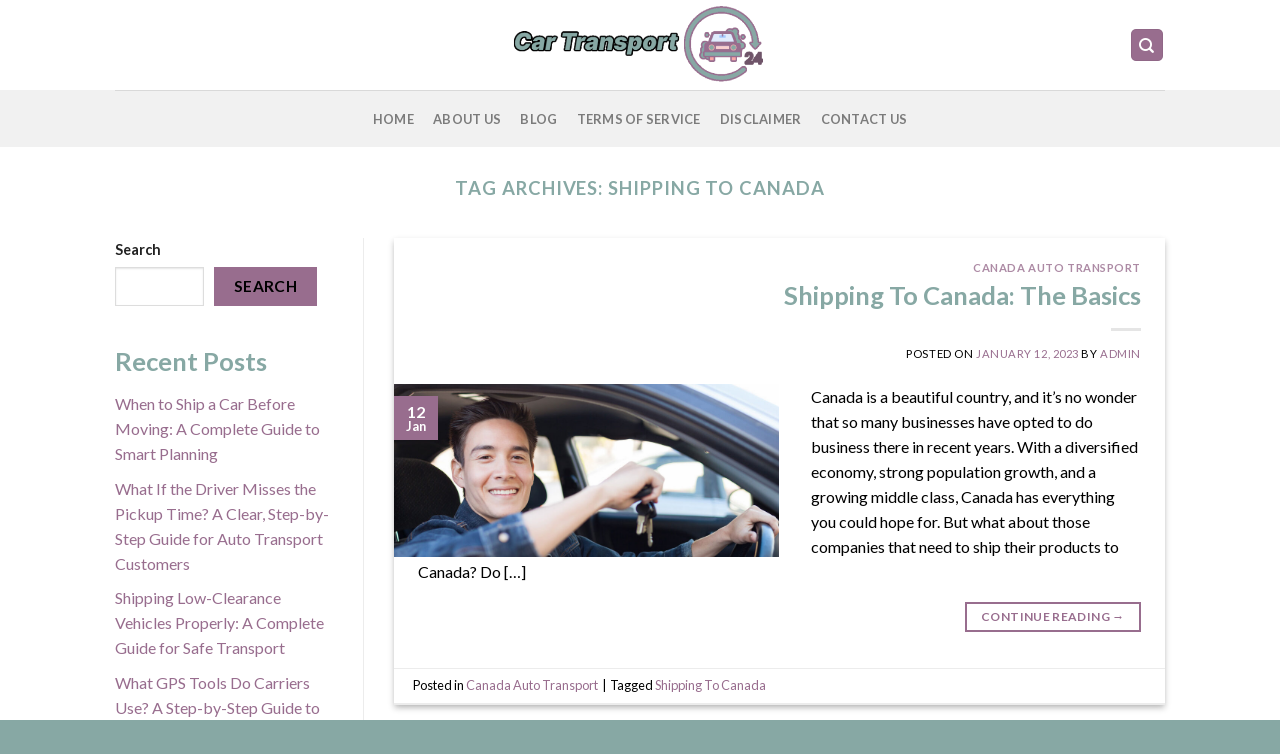

--- FILE ---
content_type: text/html; charset=UTF-8
request_url: https://www.car-transport24.com/tag/shipping-to-canada/
body_size: 17643
content:
<!DOCTYPE html>
<!--[if IE 9 ]> <html lang="en" class="ie9 loading-site no-js"> <![endif]-->
<!--[if IE 8 ]> <html lang="en" class="ie8 loading-site no-js"> <![endif]-->
<!--[if (gte IE 9)|!(IE)]><!--><html lang="en" class="loading-site no-js"> <!--<![endif]-->
<head>
	<meta charset="UTF-8" />
	<link rel="profile" href="https://gmpg.org/xfn/11" />
	<link rel="pingback" href="https://www.car-transport24.com/xmlrpc.php" />

	<script>(function(html){html.className = html.className.replace(/\bno-js\b/,'js')})(document.documentElement);</script>
<meta name='robots' content='noindex, follow' />
<meta name="viewport" content="width=device-width, initial-scale=1, maximum-scale=1" />
	<!-- This site is optimized with the Yoast SEO plugin v21.2 - https://yoast.com/wordpress/plugins/seo/ -->
	<title>Shipping To Canada Archives - Car Transport24 Blog</title>
	<meta property="og:locale" content="en_US" />
	<meta property="og:type" content="article" />
	<meta property="og:title" content="Shipping To Canada Archives - Car Transport24 Blog" />
	<meta property="og:url" content="https://www.car-transport24.com/tag/shipping-to-canada/" />
	<meta property="og:site_name" content="Car Transport24 Blog" />
	<meta name="twitter:card" content="summary_large_image" />
	<script type="application/ld+json" class="yoast-schema-graph">{"@context":"https://schema.org","@graph":[{"@type":"CollectionPage","@id":"https://www.car-transport24.com/tag/shipping-to-canada/","url":"https://www.car-transport24.com/tag/shipping-to-canada/","name":"Shipping To Canada Archives - Car Transport24 Blog","isPartOf":{"@id":"https://www.car-transport24.com/#website"},"primaryImageOfPage":{"@id":"https://www.car-transport24.com/tag/shipping-to-canada/#primaryimage"},"image":{"@id":"https://www.car-transport24.com/tag/shipping-to-canada/#primaryimage"},"thumbnailUrl":"https://www.car-transport24.com/wp-content/uploads/2023/01/10.jpg","breadcrumb":{"@id":"https://www.car-transport24.com/tag/shipping-to-canada/#breadcrumb"},"inLanguage":"en"},{"@type":"ImageObject","inLanguage":"en","@id":"https://www.car-transport24.com/tag/shipping-to-canada/#primaryimage","url":"https://www.car-transport24.com/wp-content/uploads/2023/01/10.jpg","contentUrl":"https://www.car-transport24.com/wp-content/uploads/2023/01/10.jpg","width":1404,"height":630,"caption":"Shipping To Canada"},{"@type":"BreadcrumbList","@id":"https://www.car-transport24.com/tag/shipping-to-canada/#breadcrumb","itemListElement":[{"@type":"ListItem","position":1,"name":"Home","item":"https://www.car-transport24.com/"},{"@type":"ListItem","position":2,"name":"Shipping To Canada"}]},{"@type":"WebSite","@id":"https://www.car-transport24.com/#website","url":"https://www.car-transport24.com/","name":"Car Transport24 Blog","description":"","potentialAction":[{"@type":"SearchAction","target":{"@type":"EntryPoint","urlTemplate":"https://www.car-transport24.com/?s={search_term_string}"},"query-input":"required name=search_term_string"}],"inLanguage":"en"}]}</script>
	<!-- / Yoast SEO plugin. -->


<link rel='dns-prefetch' href='//cdn.jsdelivr.net' />
<link rel='dns-prefetch' href='//fonts.googleapis.com' />
<link rel="alternate" type="application/rss+xml" title="Car Transport24 Blog &raquo; Feed" href="https://www.car-transport24.com/feed/" />
<link rel="alternate" type="application/rss+xml" title="Car Transport24 Blog &raquo; Shipping To Canada Tag Feed" href="https://www.car-transport24.com/tag/shipping-to-canada/feed/" />
<link rel="prefetch" href="https://www.car-transport24.com/wp-content/themes/flatsome/assets/js/chunk.countup.fe2c1016.js" />
<link rel="prefetch" href="https://www.car-transport24.com/wp-content/themes/flatsome/assets/js/chunk.sticky-sidebar.a58a6557.js" />
<link rel="prefetch" href="https://www.car-transport24.com/wp-content/themes/flatsome/assets/js/chunk.tooltips.29144c1c.js" />
<link rel="prefetch" href="https://www.car-transport24.com/wp-content/themes/flatsome/assets/js/chunk.vendors-popups.947eca5c.js" />
<link rel="prefetch" href="https://www.car-transport24.com/wp-content/themes/flatsome/assets/js/chunk.vendors-slider.c7f2bd49.js" />
<script type="text/javascript">
window._wpemojiSettings = {"baseUrl":"https:\/\/s.w.org\/images\/core\/emoji\/14.0.0\/72x72\/","ext":".png","svgUrl":"https:\/\/s.w.org\/images\/core\/emoji\/14.0.0\/svg\/","svgExt":".svg","source":{"concatemoji":"https:\/\/www.car-transport24.com\/wp-includes\/js\/wp-emoji-release.min.js?ver=6.2.8"}};
/*! This file is auto-generated */
!function(e,a,t){var n,r,o,i=a.createElement("canvas"),p=i.getContext&&i.getContext("2d");function s(e,t){p.clearRect(0,0,i.width,i.height),p.fillText(e,0,0);e=i.toDataURL();return p.clearRect(0,0,i.width,i.height),p.fillText(t,0,0),e===i.toDataURL()}function c(e){var t=a.createElement("script");t.src=e,t.defer=t.type="text/javascript",a.getElementsByTagName("head")[0].appendChild(t)}for(o=Array("flag","emoji"),t.supports={everything:!0,everythingExceptFlag:!0},r=0;r<o.length;r++)t.supports[o[r]]=function(e){if(p&&p.fillText)switch(p.textBaseline="top",p.font="600 32px Arial",e){case"flag":return s("\ud83c\udff3\ufe0f\u200d\u26a7\ufe0f","\ud83c\udff3\ufe0f\u200b\u26a7\ufe0f")?!1:!s("\ud83c\uddfa\ud83c\uddf3","\ud83c\uddfa\u200b\ud83c\uddf3")&&!s("\ud83c\udff4\udb40\udc67\udb40\udc62\udb40\udc65\udb40\udc6e\udb40\udc67\udb40\udc7f","\ud83c\udff4\u200b\udb40\udc67\u200b\udb40\udc62\u200b\udb40\udc65\u200b\udb40\udc6e\u200b\udb40\udc67\u200b\udb40\udc7f");case"emoji":return!s("\ud83e\udef1\ud83c\udffb\u200d\ud83e\udef2\ud83c\udfff","\ud83e\udef1\ud83c\udffb\u200b\ud83e\udef2\ud83c\udfff")}return!1}(o[r]),t.supports.everything=t.supports.everything&&t.supports[o[r]],"flag"!==o[r]&&(t.supports.everythingExceptFlag=t.supports.everythingExceptFlag&&t.supports[o[r]]);t.supports.everythingExceptFlag=t.supports.everythingExceptFlag&&!t.supports.flag,t.DOMReady=!1,t.readyCallback=function(){t.DOMReady=!0},t.supports.everything||(n=function(){t.readyCallback()},a.addEventListener?(a.addEventListener("DOMContentLoaded",n,!1),e.addEventListener("load",n,!1)):(e.attachEvent("onload",n),a.attachEvent("onreadystatechange",function(){"complete"===a.readyState&&t.readyCallback()})),(e=t.source||{}).concatemoji?c(e.concatemoji):e.wpemoji&&e.twemoji&&(c(e.twemoji),c(e.wpemoji)))}(window,document,window._wpemojiSettings);
</script>
<style type="text/css">
img.wp-smiley,
img.emoji {
	display: inline !important;
	border: none !important;
	box-shadow: none !important;
	height: 1em !important;
	width: 1em !important;
	margin: 0 0.07em !important;
	vertical-align: -0.1em !important;
	background: none !important;
	padding: 0 !important;
}
</style>
	<style id='wp-block-library-inline-css' type='text/css'>
:root{--wp-admin-theme-color:#007cba;--wp-admin-theme-color--rgb:0,124,186;--wp-admin-theme-color-darker-10:#006ba1;--wp-admin-theme-color-darker-10--rgb:0,107,161;--wp-admin-theme-color-darker-20:#005a87;--wp-admin-theme-color-darker-20--rgb:0,90,135;--wp-admin-border-width-focus:2px;--wp-block-synced-color:#7a00df;--wp-block-synced-color--rgb:122,0,223}@media (-webkit-min-device-pixel-ratio:2),(min-resolution:192dpi){:root{--wp-admin-border-width-focus:1.5px}}.wp-element-button{cursor:pointer}:root{--wp--preset--font-size--normal:16px;--wp--preset--font-size--huge:42px}:root .has-very-light-gray-background-color{background-color:#eee}:root .has-very-dark-gray-background-color{background-color:#313131}:root .has-very-light-gray-color{color:#eee}:root .has-very-dark-gray-color{color:#313131}:root .has-vivid-green-cyan-to-vivid-cyan-blue-gradient-background{background:linear-gradient(135deg,#00d084,#0693e3)}:root .has-purple-crush-gradient-background{background:linear-gradient(135deg,#34e2e4,#4721fb 50%,#ab1dfe)}:root .has-hazy-dawn-gradient-background{background:linear-gradient(135deg,#faaca8,#dad0ec)}:root .has-subdued-olive-gradient-background{background:linear-gradient(135deg,#fafae1,#67a671)}:root .has-atomic-cream-gradient-background{background:linear-gradient(135deg,#fdd79a,#004a59)}:root .has-nightshade-gradient-background{background:linear-gradient(135deg,#330968,#31cdcf)}:root .has-midnight-gradient-background{background:linear-gradient(135deg,#020381,#2874fc)}.has-regular-font-size{font-size:1em}.has-larger-font-size{font-size:2.625em}.has-normal-font-size{font-size:var(--wp--preset--font-size--normal)}.has-huge-font-size{font-size:var(--wp--preset--font-size--huge)}.has-text-align-center{text-align:center}.has-text-align-left{text-align:left}.has-text-align-right{text-align:right}#end-resizable-editor-section{display:none}.aligncenter{clear:both}.items-justified-left{justify-content:flex-start}.items-justified-center{justify-content:center}.items-justified-right{justify-content:flex-end}.items-justified-space-between{justify-content:space-between}.screen-reader-text{clip:rect(1px,1px,1px,1px);word-wrap:normal!important;border:0;-webkit-clip-path:inset(50%);clip-path:inset(50%);height:1px;margin:-1px;overflow:hidden;padding:0;position:absolute;width:1px}.screen-reader-text:focus{clip:auto!important;background-color:#ddd;-webkit-clip-path:none;clip-path:none;color:#444;display:block;font-size:1em;height:auto;left:5px;line-height:normal;padding:15px 23px 14px;text-decoration:none;top:5px;width:auto;z-index:100000}html :where(.has-border-color){border-style:solid}html :where([style*=border-top-color]){border-top-style:solid}html :where([style*=border-right-color]){border-right-style:solid}html :where([style*=border-bottom-color]){border-bottom-style:solid}html :where([style*=border-left-color]){border-left-style:solid}html :where([style*=border-width]){border-style:solid}html :where([style*=border-top-width]){border-top-style:solid}html :where([style*=border-right-width]){border-right-style:solid}html :where([style*=border-bottom-width]){border-bottom-style:solid}html :where([style*=border-left-width]){border-left-style:solid}html :where(img[class*=wp-image-]){height:auto;max-width:100%}figure{margin:0 0 1em}html :where(.is-position-sticky){--wp-admin--admin-bar--position-offset:var(--wp-admin--admin-bar--height,0px)}@media screen and (max-width:600px){html :where(.is-position-sticky){--wp-admin--admin-bar--position-offset:0px}}
</style>
<link rel='stylesheet' id='classic-theme-styles-css' href='https://www.car-transport24.com/wp-includes/css/classic-themes.min.css?ver=6.2.8' type='text/css' media='all' />
<link rel='stylesheet' id='contact-form-7-css' href='https://www.car-transport24.com/wp-content/plugins/contact-form-7/includes/css/styles.css?ver=5.8.7' type='text/css' media='all' />
<style id='contact-form-7-inline-css' type='text/css'>
.wpcf7 .wpcf7-recaptcha iframe {margin-bottom: 0;}.wpcf7 .wpcf7-recaptcha[data-align="center"] > div {margin: 0 auto;}.wpcf7 .wpcf7-recaptcha[data-align="right"] > div {margin: 0 0 0 auto;}
</style>
<link rel='stylesheet' id='wpfp-public-style-css' href='https://www.car-transport24.com/wp-content/plugins/featured-post-creative/assets/css/wpfp-public.css?ver=1.5' type='text/css' media='all' />
<link rel='stylesheet' id='ez-toc-css' href='https://www.car-transport24.com/wp-content/plugins/easy-table-of-contents/assets/css/screen.min.css?ver=2.0.62' type='text/css' media='all' />
<style id='ez-toc-inline-css' type='text/css'>
div#ez-toc-container .ez-toc-title {font-size: 120%;}div#ez-toc-container .ez-toc-title {font-weight: 500;}div#ez-toc-container ul li {font-size: 95%;}div#ez-toc-container ul li {font-weight: 500;}div#ez-toc-container nav ul ul li {font-size: 90%;}
.ez-toc-container-direction {direction: ltr;}.ez-toc-counter ul{counter-reset: item ;}.ez-toc-counter nav ul li a::before {content: counters(item, ".", decimal) ". ";display: inline-block;counter-increment: item;flex-grow: 0;flex-shrink: 0;margin-right: .2em; float: left; }.ez-toc-widget-direction {direction: ltr;}.ez-toc-widget-container ul{counter-reset: item ;}.ez-toc-widget-container nav ul li a::before {content: counters(item, ".", decimal) ". ";display: inline-block;counter-increment: item;flex-grow: 0;flex-shrink: 0;margin-right: .2em; float: left; }
</style>
<link rel='stylesheet' id='flatsome-main-css' href='https://www.car-transport24.com/wp-content/themes/flatsome/assets/css/flatsome.css?ver=3.15.7' type='text/css' media='all' />
<style id='flatsome-main-inline-css' type='text/css'>
@font-face {
				font-family: "fl-icons";
				font-display: block;
				src: url(https://www.car-transport24.com/wp-content/themes/flatsome/assets/css/icons/fl-icons.eot?v=3.15.7);
				src:
					url(https://www.car-transport24.com/wp-content/themes/flatsome/assets/css/icons/fl-icons.eot#iefix?v=3.15.7) format("embedded-opentype"),
					url(https://www.car-transport24.com/wp-content/themes/flatsome/assets/css/icons/fl-icons.woff2?v=3.15.7) format("woff2"),
					url(https://www.car-transport24.com/wp-content/themes/flatsome/assets/css/icons/fl-icons.ttf?v=3.15.7) format("truetype"),
					url(https://www.car-transport24.com/wp-content/themes/flatsome/assets/css/icons/fl-icons.woff?v=3.15.7) format("woff"),
					url(https://www.car-transport24.com/wp-content/themes/flatsome/assets/css/icons/fl-icons.svg?v=3.15.7#fl-icons) format("svg");
			}
</style>
<link rel='stylesheet' id='flatsome-style-css' href='https://www.car-transport24.com/wp-content/themes/flatsome/style.css?ver=3.15.7' type='text/css' media='all' />
<link rel='stylesheet' id='flatsome-googlefonts-css' href='//fonts.googleapis.com/css?family=Lato%3Aregular%2C700%2C400%2C700%7CDancing+Script%3Aregular%2C400&#038;display=swap&#038;ver=3.9' type='text/css' media='all' />
<script type='text/javascript' src='https://www.car-transport24.com/wp-includes/js/jquery/jquery.min.js?ver=3.6.4' id='jquery-core-js'></script>
<script type='text/javascript' src='https://www.car-transport24.com/wp-includes/js/jquery/jquery-migrate.min.js?ver=3.4.0' id='jquery-migrate-js'></script>
<link rel="https://api.w.org/" href="https://www.car-transport24.com/wp-json/" /><link rel="alternate" type="application/json" href="https://www.car-transport24.com/wp-json/wp/v2/tags/21" /><link rel="EditURI" type="application/rsd+xml" title="RSD" href="https://www.car-transport24.com/xmlrpc.php?rsd" />
<link rel="wlwmanifest" type="application/wlwmanifest+xml" href="https://www.car-transport24.com/wp-includes/wlwmanifest.xml" />
<meta name="generator" content="WordPress 6.2.8" />
<style>.bg{opacity: 0; transition: opacity 1s; -webkit-transition: opacity 1s;} .bg-loaded{opacity: 1;}</style><!--[if IE]><link rel="stylesheet" type="text/css" href="https://www.car-transport24.com/wp-content/themes/flatsome/assets/css/ie-fallback.css"><script src="//cdnjs.cloudflare.com/ajax/libs/html5shiv/3.6.1/html5shiv.js"></script><script>var head = document.getElementsByTagName('head')[0],style = document.createElement('style');style.type = 'text/css';style.styleSheet.cssText = ':before,:after{content:none !important';head.appendChild(style);setTimeout(function(){head.removeChild(style);}, 0);</script><script src="https://www.car-transport24.com/wp-content/themes/flatsome/assets/libs/ie-flexibility.js"></script><![endif]--><!-- Google tag (gtag.js) -->
<script async src="https://www.googletagmanager.com/gtag/js?id=G-NCJYRTQV6J"></script>
<script>
  window.dataLayer = window.dataLayer || [];
  function gtag(){dataLayer.push(arguments);}
  gtag('js', new Date());

  gtag('config', 'G-NCJYRTQV6J');
</script><script type="application/ld+json">
{
  "@context": "https://schema.org",
  "@type": "WebPage",
  "url": "https://www.car-transport24.com/category/luxury-vehicle-shipping/",
  "name": "Luxury Vehicle Shipping",
  "description": "Exclusive luxury vehicle shipping services to ensure the safe transport of high-end vehicles. Get quotes for secure, reliable, and timely shipping of your luxury vehicle, whether domestic or international.",
  "mainEntityOfPage": "https://www.car-transport24.com/category/luxury-vehicle-shipping/",
  "breadcrumb": {
    "@type": "BreadcrumbList",
    "itemListElement": [
      {
        "@type": "ListItem",
        "position": 1,
        "name": "Home",
        "item": "https://www.car-transport24.com/"
      },
      {
        "@type": "ListItem",
        "position": 2,
        "name": "Luxury Vehicle Shipping",
        "item": "https://www.car-transport24.com/category/luxury-vehicle-shipping/"
      }
    ]
  },
  "image": "https://www.car-transport24.com/wp-content/uploads/2022/12/car-transport-24.png",
  "mainEntity": [
    {
      "@type": "Question",
      "name": "What is luxury vehicle shipping?",
      "acceptedAnswer": {
        "@type": "Answer",
        "text": "Luxury vehicle shipping is a specialized service designed to transport high-end, exotic, or rare vehicles using premium methods such as enclosed trailers and specialized handling. This ensures the utmost safety and security of the vehicle during transport."
      }
    },
    {
      "@type": "Question",
      "name": "How much does luxury vehicle shipping cost?",
      "acceptedAnswer": {
        "@type": "Answer",
        "text": "The cost of luxury vehicle shipping depends on factors such as the distance, the vehicle's size, and the transport method. On average, prices range from $1,500 to $5,000 for long-distance or international shipments."
      }
    },
    {
      "@type": "Question",
      "name": "How long does luxury vehicle shipping take?",
      "acceptedAnswer": {
        "@type": "Answer",
        "text": "Luxury vehicle shipping typically takes between 5-10 days for domestic shipments depending on the distance. International shipments may take anywhere from 2 to 4 weeks, depending on the destination."
      }
    }
  ]
}
</script><script type="application/ld+json">
{
  "@context": "https://schema.org",
  "@type": "WebPage",
  "url": "https://www.car-transport24.com/category/international-auto-transport/",
  "name": "International Auto Transport",
  "description": "Reliable international auto transport services for shipping vehicles worldwide. Get quotes for safe, secure, and efficient transport to and from international destinations.",
  "mainEntityOfPage": "https://www.car-transport24.com/category/international-auto-transport/",
  "breadcrumb": {
    "@type": "BreadcrumbList",
    "itemListElement": [
      {
        "@type": "ListItem",
        "position": 1,
        "name": "Home",
        "item": "https://www.car-transport24.com/"
      },
      {
        "@type": "ListItem",
        "position": 2,
        "name": "International Auto Transport",
        "item": "https://www.car-transport24.com/category/international-auto-transport/"
      }
    ]
  },
  "image": "https://www.car-transport24.com/wp-content/uploads/2022/12/car-transport-24.png",
  "mainEntity": [
    {
      "@type": "Question",
      "name": "What is international auto transport?",
      "acceptedAnswer": {
        "@type": "Answer",
        "text": "International auto transport refers to the process of shipping vehicles across international borders, usually by sea, air, or land. This service ensures the safe delivery of vehicles to and from different countries."
      }
    },
    {
      "@type": "Question",
      "name": "How much does international auto transport cost?",
      "acceptedAnswer": {
        "@type": "Answer",
        "text": "The cost of international auto transport varies depending on the destination, shipping method, and vehicle size. Typically, it ranges from $1,000 to $5,000, depending on these factors."
      }
    },
    {
      "@type": "Question",
      "name": "How long does international auto transport take?",
      "acceptedAnswer": {
        "@type": "Answer",
        "text": "The shipping time for international auto transport can vary based on the destination and shipping method. Typically, it takes 2-4 weeks for vehicles to be shipped internationally, with faster options available for expedited delivery."
      }
    }
  ]
}
</script><script type="application/ld+json">
{
  "@context": "https://schema.org",
  "@type": "WebPage",
  "url": "https://www.car-transport24.com/category/enclosed-car-transport/",
  "name": "Enclosed Car Transport",
  "description": "Reliable enclosed car transport services for safe and secure vehicle transport. Get quotes for shipping your car in an enclosed trailer to protect it from weather, debris, and road hazards.",
  "mainEntityOfPage": "https://www.car-transport24.com/category/enclosed-car-transport/",
  "breadcrumb": {
    "@type": "BreadcrumbList",
    "itemListElement": [
      {
        "@type": "ListItem",
        "position": 1,
        "name": "Home",
        "item": "https://www.car-transport24.com/"
      },
      {
        "@type": "ListItem",
        "position": 2,
        "name": "Enclosed Car Transport",
        "item": "https://www.car-transport24.com/category/enclosed-car-transport/"
      }
    ]
  },
  "image": "https://www.car-transport24.com/wp-content/uploads/2022/12/car-transport-24.png",
  "mainEntity": [
    {
      "@type": "Question",
      "name": "What is enclosed car transport?",
      "acceptedAnswer": {
        "@type": "Answer",
        "text": "Enclosed car transport is a premium shipping service where vehicles are transported inside a fully enclosed trailer. This method offers protection from weather, road debris, and potential damages during transport."
      }
    },
    {
      "@type": "Question",
      "name": "How much does enclosed car transport cost?",
      "acceptedAnswer": {
        "@type": "Answer",
        "text": "The cost of enclosed car transport typically ranges from $800 to $3,000 depending on factors like the distance, vehicle size, and shipping method."
      }
    },
    {
      "@type": "Question",
      "name": "How long does enclosed car transport take?",
      "acceptedAnswer": {
        "@type": "Answer",
        "text": "Enclosed car transport generally takes 5-10 days for domestic shipments depending on the distance. International shipments may take longer, typically between 2 to 4 weeks."
      }
    }
  ]
}
</script><script type="application/ld+json">
{
  "@context": "https://schema.org",
  "@type": "WebPage",
  "url": "https://www.car-transport24.com/category/car-shipping-services/",
  "name": "Car Shipping Services",
  "description": "Reliable car shipping services offering safe, timely, and affordable vehicle transport options for domestic and international shipments.",
  "mainEntityOfPage": "https://www.car-transport24.com/category/car-shipping-services/",
  "breadcrumb": {
    "@type": "BreadcrumbList",
    "itemListElement": [
      {
        "@type": "ListItem",
        "position": 1,
        "name": "Home",
        "item": "https://www.car-transport24.com/"
      },
      {
        "@type": "ListItem",
        "position": 2,
        "name": "Car Shipping Services",
        "item": "https://www.car-transport24.com/category/car-shipping-services/"
      }
    ]
  },
  "image": "https://www.car-transport24.com/wp-content/uploads/2022/12/car-transport-24.png",
  "mainEntity": [
    {
      "@type": "Question",
      "name": "What are car shipping services?",
      "acceptedAnswer": {
        "@type": "Answer",
        "text": "Car shipping services involve the transportation of vehicles from one location to another using different methods such as open transport, enclosed transport, or door-to-door delivery. These services are available for both domestic and international shipments."
      }
    },
    {
      "@type": "Question",
      "name": "How much do car shipping services cost?",
      "acceptedAnswer": {
        "@type": "Answer",
        "text": "The cost of car shipping services depends on various factors like distance, vehicle size, and transport method. On average, car shipping costs range from $500 to $2,000 for long-distance domestic shipments."
      }
    },
    {
      "@type": "Question",
      "name": "How long does car shipping take?",
      "acceptedAnswer": {
        "@type": "Answer",
        "text": "The time it takes for car shipping varies based on the distance and route. Domestic shipments generally take 5-10 days, while international shipping may take between 2 to 4 weeks, depending on the destination."
      }
    }
  ]
}
</script><script type="application/ld+json">
{
  "@context": "https://schema.org",
  "@type": "WebPage",
  "url": "https://www.car-transport24.com/category/auto-transport-services/",
  "name": "Auto Transport Services",
  "description": "Reliable auto transport services offering safe, timely, and affordable vehicle transport options across states or internationally.",
  "mainEntityOfPage": "https://www.car-transport24.com/category/auto-transport-services/",
  "breadcrumb": {
    "@type": "BreadcrumbList",
    "itemListElement": [
      {
        "@type": "ListItem",
        "position": 1,
        "name": "Home",
        "item": "https://www.car-transport24.com/"
      },
      {
        "@type": "ListItem",
        "position": 2,
        "name": "Auto Transport Services",
        "item": "https://www.car-transport24.com/category/auto-transport-services/"
      }
    ]
  },
  "image": "https://www.car-transport24.com/wp-content/uploads/2022/12/car-transport-24.png",
  "mainEntity": [
    {
      "@type": "Question",
      "name": "What are auto transport services?",
      "acceptedAnswer": {
        "@type": "Answer",
        "text": "Auto transport services refer to the shipping of vehicles from one location to another, either domestically or internationally, using various methods like open or enclosed transport, and door-to-door delivery."
      }
    },
    {
      "@type": "Question",
      "name": "How much does auto transport cost?",
      "acceptedAnswer": {
        "@type": "Answer",
        "text": "The cost of auto transport depends on factors like distance, vehicle size, and transport method. On average, auto transport services cost between $500 and $2,000 for long-distance shipments."
      }
    },
    {
      "@type": "Question",
      "name": "How long does auto transport take?",
      "acceptedAnswer": {
        "@type": "Answer",
        "text": "The time for auto transport depends on the distance and route. Domestic shipments generally take 5-10 days, while international shipments can take anywhere from 2 to 4 weeks depending on the destination."
      }
    }
  ]
}
</script><script type="application/ld+json">
{
  "@context": "https://schema.org",
  "@type": "WebPage",
  "url": "https://www.car-transport24.com/category/auto-shipping-services/",
  "name": "Auto Shipping Services",
  "description": "Reliable auto shipping services for transporting vehicles across states or internationally. Get fast quotes for safe, timely, and affordable shipping options.",
  "mainEntityOfPage": "https://www.car-transport24.com/category/auto-shipping-services/",
  "breadcrumb": {
    "@type": "BreadcrumbList",
    "itemListElement": [
      {
        "@type": "ListItem",
        "position": 1,
        "name": "Home",
        "item": "https://www.car-transport24.com/"
      },
      {
        "@type": "ListItem",
        "position": 2,
        "name": "Auto Shipping Services",
        "item": "https://www.car-transport24.com/category/auto-shipping-services/"
      }
    ]
  },
  "image": "https://www.car-transport24.com/wp-content/uploads/2022/12/car-transport-24.png",
  "mainEntity": [
    {
      "@type": "Question",
      "name": "What are auto shipping services?",
      "acceptedAnswer": {
        "@type": "Answer",
        "text": "Auto shipping services provide a variety of options to transport vehicles, including open transport, enclosed transport, and door-to-door shipping services. These services are designed to ship cars, trucks, and other vehicles over long or short distances."
      }
    },
    {
      "@type": "Question",
      "name": "How much do auto shipping services cost?",
      "acceptedAnswer": {
        "@type": "Answer",
        "text": "The cost of auto shipping services depends on factors such as distance, vehicle size, and shipping method. On average, prices range from $500 to $2,000 for long-distance shipments."
      }
    },
    {
      "@type": "Question",
      "name": "How long does auto shipping take?",
      "acceptedAnswer": {
        "@type": "Answer",
        "text": "The time for auto shipping depends on the distance and shipping method. Domestic shipments typically take 5-10 days, while international shipments may take 2-4 weeks depending on the destination."
      }
    }
  ]
}
</script><script type="application/ld+json">
{
  "@context": "https://schema.org",
  "@type": "WebPage",
  "url": "https://www.car-transport24.com/category/auto-shipping-company/",
  "name": "Auto Shipping Company",
  "description": "Find reliable auto shipping companies offering nationwide and international vehicle transport services. Get fast quotes for safe, timely, and affordable shipping options.",
  "mainEntityOfPage": "https://www.car-transport24.com/category/auto-shipping-company/",
  "breadcrumb": {
    "@type": "BreadcrumbList",
    "itemListElement": [
      {
        "@type": "ListItem",
        "position": 1,
        "name": "Home",
        "item": "https://www.car-transport24.com/"
      },
      {
        "@type": "ListItem",
        "position": 2,
        "name": "Auto Shipping Company",
        "item": "https://www.car-transport24.com/category/auto-shipping-company/"
      }
    ]
  },
  "image": "https://www.car-transport24.com/wp-content/uploads/2022/12/car-transport-24.png",
  "mainEntity": [
    {
      "@type": "Question",
      "name": "What is an auto shipping company?",
      "acceptedAnswer": {
        "@type": "Answer",
        "text": "An auto shipping company specializes in transporting vehicles from one location to another, either locally, across states, or internationally. These companies offer services such as open transport, enclosed transport, and door-to-door delivery."
      }
    },
    {
      "@type": "Question",
      "name": "How much does auto shipping cost?",
      "acceptedAnswer": {
        "@type": "Answer",
        "text": "The cost of auto shipping varies depending on several factors such as distance, vehicle size, and transport method. Typically, prices range from $500 to $2,000 for long-distance shipments."
      }
    },
    {
      "@type": "Question",
      "name": "How long does auto shipping take?",
      "acceptedAnswer": {
        "@type": "Answer",
        "text": "Auto shipping usually takes between 5-10 days for domestic shipments, depending on the distance. For international shipments, the time can vary and may take anywhere from 2 to 4 weeks depending on the destination."
      }
    }
  ]
}
</script><link rel="icon" href="https://www.car-transport24.com/wp-content/uploads/2022/12/cropped-car-transport-24-32x32.png" sizes="32x32" />
<link rel="icon" href="https://www.car-transport24.com/wp-content/uploads/2022/12/cropped-car-transport-24-192x192.png" sizes="192x192" />
<link rel="apple-touch-icon" href="https://www.car-transport24.com/wp-content/uploads/2022/12/cropped-car-transport-24-180x180.png" />
<meta name="msapplication-TileImage" content="https://www.car-transport24.com/wp-content/uploads/2022/12/cropped-car-transport-24-270x270.png" />
<style id="custom-css" type="text/css">:root {--primary-color: #986d8e;}.header-main{height: 90px}#logo img{max-height: 90px}#logo{width:263px;}.header-bottom{min-height: 57px}.header-top{min-height: 30px}.transparent .header-main{height: 90px}.transparent #logo img{max-height: 90px}.has-transparent + .page-title:first-of-type,.has-transparent + #main > .page-title,.has-transparent + #main > div > .page-title,.has-transparent + #main .page-header-wrapper:first-of-type .page-title{padding-top: 140px;}.header.show-on-scroll,.stuck .header-main{height:70px!important}.stuck #logo img{max-height: 70px!important}.header-bottom {background-color: #f1f1f1}.header-bottom-nav > li > a{line-height: 28px }@media (max-width: 549px) {.header-main{height: 70px}#logo img{max-height: 70px}}/* Color */.accordion-title.active, .has-icon-bg .icon .icon-inner,.logo a, .primary.is-underline, .primary.is-link, .badge-outline .badge-inner, .nav-outline > li.active> a,.nav-outline >li.active > a, .cart-icon strong,[data-color='primary'], .is-outline.primary{color: #986d8e;}/* Color !important */[data-text-color="primary"]{color: #986d8e!important;}/* Background Color */[data-text-bg="primary"]{background-color: #986d8e;}/* Background */.scroll-to-bullets a,.featured-title, .label-new.menu-item > a:after, .nav-pagination > li > .current,.nav-pagination > li > span:hover,.nav-pagination > li > a:hover,.has-hover:hover .badge-outline .badge-inner,button[type="submit"], .button.wc-forward:not(.checkout):not(.checkout-button), .button.submit-button, .button.primary:not(.is-outline),.featured-table .title,.is-outline:hover, .has-icon:hover .icon-label,.nav-dropdown-bold .nav-column li > a:hover, .nav-dropdown.nav-dropdown-bold > li > a:hover, .nav-dropdown-bold.dark .nav-column li > a:hover, .nav-dropdown.nav-dropdown-bold.dark > li > a:hover, .header-vertical-menu__opener ,.is-outline:hover, .tagcloud a:hover,.grid-tools a, input[type='submit']:not(.is-form), .box-badge:hover .box-text, input.button.alt,.nav-box > li > a:hover,.nav-box > li.active > a,.nav-pills > li.active > a ,.current-dropdown .cart-icon strong, .cart-icon:hover strong, .nav-line-bottom > li > a:before, .nav-line-grow > li > a:before, .nav-line > li > a:before,.banner, .header-top, .slider-nav-circle .flickity-prev-next-button:hover svg, .slider-nav-circle .flickity-prev-next-button:hover .arrow, .primary.is-outline:hover, .button.primary:not(.is-outline), input[type='submit'].primary, input[type='submit'].primary, input[type='reset'].button, input[type='button'].primary, .badge-inner{background-color: #986d8e;}/* Border */.nav-vertical.nav-tabs > li.active > a,.scroll-to-bullets a.active,.nav-pagination > li > .current,.nav-pagination > li > span:hover,.nav-pagination > li > a:hover,.has-hover:hover .badge-outline .badge-inner,.accordion-title.active,.featured-table,.is-outline:hover, .tagcloud a:hover,blockquote, .has-border, .cart-icon strong:after,.cart-icon strong,.blockUI:before, .processing:before,.loading-spin, .slider-nav-circle .flickity-prev-next-button:hover svg, .slider-nav-circle .flickity-prev-next-button:hover .arrow, .primary.is-outline:hover{border-color: #986d8e}.nav-tabs > li.active > a{border-top-color: #986d8e}.widget_shopping_cart_content .blockUI.blockOverlay:before { border-left-color: #986d8e }.woocommerce-checkout-review-order .blockUI.blockOverlay:before { border-left-color: #986d8e }/* Fill */.slider .flickity-prev-next-button:hover svg,.slider .flickity-prev-next-button:hover .arrow{fill: #986d8e;}/* Background Color */[data-icon-label]:after, .secondary.is-underline:hover,.secondary.is-outline:hover,.icon-label,.button.secondary:not(.is-outline),.button.alt:not(.is-outline), .badge-inner.on-sale, .button.checkout, .single_add_to_cart_button, .current .breadcrumb-step{ background-color:#87a8a4; }[data-text-bg="secondary"]{background-color: #87a8a4;}/* Color */.secondary.is-underline,.secondary.is-link, .secondary.is-outline,.stars a.active, .star-rating:before, .woocommerce-page .star-rating:before,.star-rating span:before, .color-secondary{color: #87a8a4}/* Color !important */[data-text-color="secondary"]{color: #87a8a4!important;}/* Border */.secondary.is-outline:hover{border-color:#87a8a4}.success.is-underline:hover,.success.is-outline:hover,.success{background-color: #d9cab3}.success-color, .success.is-link, .success.is-outline{color: #d9cab3;}.success-border{border-color: #d9cab3!important;}/* Color !important */[data-text-color="success"]{color: #d9cab3!important;}/* Background Color */[data-text-bg="success"]{background-color: #d9cab3;}body{font-family:"Lato", sans-serif}body{font-weight: 400}body{color: #000000}.nav > li > a {font-family:"Lato", sans-serif;}.mobile-sidebar-levels-2 .nav > li > ul > li > a {font-family:"Lato", sans-serif;}.nav > li > a {font-weight: 700;}.mobile-sidebar-levels-2 .nav > li > ul > li > a {font-weight: 700;}h1,h2,h3,h4,h5,h6,.heading-font, .off-canvas-center .nav-sidebar.nav-vertical > li > a{font-family: "Lato", sans-serif;}h1,h2,h3,h4,h5,h6,.heading-font,.banner h1,.banner h2{font-weight: 700;}h1,h2,h3,h4,h5,h6,.heading-font{color: #87a8a4;}.alt-font{font-family: "Dancing Script", sans-serif;}.alt-font{font-weight: 400!important;}a{color: #986d8e;}a:hover{color: #d9cab3;}.tagcloud a:hover{border-color: #d9cab3;background-color: #d9cab3;}.footer-1{background-color: #87a8a4}.absolute-footer, html{background-color: #87a8a4}.label-new.menu-item > a:after{content:"New";}.label-hot.menu-item > a:after{content:"Hot";}.label-sale.menu-item > a:after{content:"Sale";}.label-popular.menu-item > a:after{content:"Popular";}</style></head>

<body class="archive tag tag-shipping-to-canada tag-21 lightbox nav-dropdown-has-arrow nav-dropdown-has-shadow nav-dropdown-has-border">

<svg xmlns="http://www.w3.org/2000/svg" viewBox="0 0 0 0" width="0" height="0" focusable="false" role="none" style="visibility: hidden; position: absolute; left: -9999px; overflow: hidden;" ><defs><filter id="wp-duotone-dark-grayscale"><feColorMatrix color-interpolation-filters="sRGB" type="matrix" values=" .299 .587 .114 0 0 .299 .587 .114 0 0 .299 .587 .114 0 0 .299 .587 .114 0 0 " /><feComponentTransfer color-interpolation-filters="sRGB" ><feFuncR type="table" tableValues="0 0.49803921568627" /><feFuncG type="table" tableValues="0 0.49803921568627" /><feFuncB type="table" tableValues="0 0.49803921568627" /><feFuncA type="table" tableValues="1 1" /></feComponentTransfer><feComposite in2="SourceGraphic" operator="in" /></filter></defs></svg><svg xmlns="http://www.w3.org/2000/svg" viewBox="0 0 0 0" width="0" height="0" focusable="false" role="none" style="visibility: hidden; position: absolute; left: -9999px; overflow: hidden;" ><defs><filter id="wp-duotone-grayscale"><feColorMatrix color-interpolation-filters="sRGB" type="matrix" values=" .299 .587 .114 0 0 .299 .587 .114 0 0 .299 .587 .114 0 0 .299 .587 .114 0 0 " /><feComponentTransfer color-interpolation-filters="sRGB" ><feFuncR type="table" tableValues="0 1" /><feFuncG type="table" tableValues="0 1" /><feFuncB type="table" tableValues="0 1" /><feFuncA type="table" tableValues="1 1" /></feComponentTransfer><feComposite in2="SourceGraphic" operator="in" /></filter></defs></svg><svg xmlns="http://www.w3.org/2000/svg" viewBox="0 0 0 0" width="0" height="0" focusable="false" role="none" style="visibility: hidden; position: absolute; left: -9999px; overflow: hidden;" ><defs><filter id="wp-duotone-purple-yellow"><feColorMatrix color-interpolation-filters="sRGB" type="matrix" values=" .299 .587 .114 0 0 .299 .587 .114 0 0 .299 .587 .114 0 0 .299 .587 .114 0 0 " /><feComponentTransfer color-interpolation-filters="sRGB" ><feFuncR type="table" tableValues="0.54901960784314 0.98823529411765" /><feFuncG type="table" tableValues="0 1" /><feFuncB type="table" tableValues="0.71764705882353 0.25490196078431" /><feFuncA type="table" tableValues="1 1" /></feComponentTransfer><feComposite in2="SourceGraphic" operator="in" /></filter></defs></svg><svg xmlns="http://www.w3.org/2000/svg" viewBox="0 0 0 0" width="0" height="0" focusable="false" role="none" style="visibility: hidden; position: absolute; left: -9999px; overflow: hidden;" ><defs><filter id="wp-duotone-blue-red"><feColorMatrix color-interpolation-filters="sRGB" type="matrix" values=" .299 .587 .114 0 0 .299 .587 .114 0 0 .299 .587 .114 0 0 .299 .587 .114 0 0 " /><feComponentTransfer color-interpolation-filters="sRGB" ><feFuncR type="table" tableValues="0 1" /><feFuncG type="table" tableValues="0 0.27843137254902" /><feFuncB type="table" tableValues="0.5921568627451 0.27843137254902" /><feFuncA type="table" tableValues="1 1" /></feComponentTransfer><feComposite in2="SourceGraphic" operator="in" /></filter></defs></svg><svg xmlns="http://www.w3.org/2000/svg" viewBox="0 0 0 0" width="0" height="0" focusable="false" role="none" style="visibility: hidden; position: absolute; left: -9999px; overflow: hidden;" ><defs><filter id="wp-duotone-midnight"><feColorMatrix color-interpolation-filters="sRGB" type="matrix" values=" .299 .587 .114 0 0 .299 .587 .114 0 0 .299 .587 .114 0 0 .299 .587 .114 0 0 " /><feComponentTransfer color-interpolation-filters="sRGB" ><feFuncR type="table" tableValues="0 0" /><feFuncG type="table" tableValues="0 0.64705882352941" /><feFuncB type="table" tableValues="0 1" /><feFuncA type="table" tableValues="1 1" /></feComponentTransfer><feComposite in2="SourceGraphic" operator="in" /></filter></defs></svg><svg xmlns="http://www.w3.org/2000/svg" viewBox="0 0 0 0" width="0" height="0" focusable="false" role="none" style="visibility: hidden; position: absolute; left: -9999px; overflow: hidden;" ><defs><filter id="wp-duotone-magenta-yellow"><feColorMatrix color-interpolation-filters="sRGB" type="matrix" values=" .299 .587 .114 0 0 .299 .587 .114 0 0 .299 .587 .114 0 0 .299 .587 .114 0 0 " /><feComponentTransfer color-interpolation-filters="sRGB" ><feFuncR type="table" tableValues="0.78039215686275 1" /><feFuncG type="table" tableValues="0 0.94901960784314" /><feFuncB type="table" tableValues="0.35294117647059 0.47058823529412" /><feFuncA type="table" tableValues="1 1" /></feComponentTransfer><feComposite in2="SourceGraphic" operator="in" /></filter></defs></svg><svg xmlns="http://www.w3.org/2000/svg" viewBox="0 0 0 0" width="0" height="0" focusable="false" role="none" style="visibility: hidden; position: absolute; left: -9999px; overflow: hidden;" ><defs><filter id="wp-duotone-purple-green"><feColorMatrix color-interpolation-filters="sRGB" type="matrix" values=" .299 .587 .114 0 0 .299 .587 .114 0 0 .299 .587 .114 0 0 .299 .587 .114 0 0 " /><feComponentTransfer color-interpolation-filters="sRGB" ><feFuncR type="table" tableValues="0.65098039215686 0.40392156862745" /><feFuncG type="table" tableValues="0 1" /><feFuncB type="table" tableValues="0.44705882352941 0.4" /><feFuncA type="table" tableValues="1 1" /></feComponentTransfer><feComposite in2="SourceGraphic" operator="in" /></filter></defs></svg><svg xmlns="http://www.w3.org/2000/svg" viewBox="0 0 0 0" width="0" height="0" focusable="false" role="none" style="visibility: hidden; position: absolute; left: -9999px; overflow: hidden;" ><defs><filter id="wp-duotone-blue-orange"><feColorMatrix color-interpolation-filters="sRGB" type="matrix" values=" .299 .587 .114 0 0 .299 .587 .114 0 0 .299 .587 .114 0 0 .299 .587 .114 0 0 " /><feComponentTransfer color-interpolation-filters="sRGB" ><feFuncR type="table" tableValues="0.098039215686275 1" /><feFuncG type="table" tableValues="0 0.66274509803922" /><feFuncB type="table" tableValues="0.84705882352941 0.41960784313725" /><feFuncA type="table" tableValues="1 1" /></feComponentTransfer><feComposite in2="SourceGraphic" operator="in" /></filter></defs></svg>
<a class="skip-link screen-reader-text" href="#main">Skip to content</a>

<div id="wrapper">

	
	<header id="header" class="header has-sticky sticky-jump">
		<div class="header-wrapper">
			<div id="masthead" class="header-main show-logo-center">
      <div class="header-inner flex-row container logo-center medium-logo-center" role="navigation">

          <!-- Logo -->
          <div id="logo" class="flex-col logo">
            
<!-- Header logo -->
<a href="https://www.car-transport24.com/" title="Car Transport24 Blog" rel="home">
		<img width="499" height="162" src="https://www.car-transport24.com/wp-content/uploads/2022/12/car-transport-24.png" class="header_logo header-logo" alt="Car Transport24 Blog"/><img  width="499" height="162" src="https://www.car-transport24.com/wp-content/uploads/2022/12/car-transport-24.png" class="header-logo-dark" alt="Car Transport24 Blog"/></a>
          </div>

          <!-- Mobile Left Elements -->
          <div class="flex-col show-for-medium flex-left">
            <ul class="mobile-nav nav nav-left ">
              <li class="nav-icon has-icon">
  		<a href="#" data-open="#main-menu" data-pos="left" data-bg="main-menu-overlay" data-color="" class="is-small" aria-label="Menu" aria-controls="main-menu" aria-expanded="false">
		
		  <i class="icon-menu" ></i>
		  		</a>
	</li>            </ul>
          </div>

          <!-- Left Elements -->
          <div class="flex-col hide-for-medium flex-left
            ">
            <ul class="header-nav header-nav-main nav nav-left  nav-uppercase" >
                          </ul>
          </div>

          <!-- Right Elements -->
          <div class="flex-col hide-for-medium flex-right">
            <ul class="header-nav header-nav-main nav nav-right  nav-uppercase">
              <li class="header-search header-search-dropdown has-icon has-dropdown menu-item-has-children">
	<div class="header-button">	<a href="#" aria-label="Search" class="icon primary button round is-small"><i class="icon-search" ></i></a>
	</div>	<ul class="nav-dropdown nav-dropdown-default">
	 	<li class="header-search-form search-form html relative has-icon">
	<div class="header-search-form-wrapper">
		<div class="searchform-wrapper ux-search-box relative is-normal"><form method="get" class="searchform" action="https://www.car-transport24.com/" role="search">
		<div class="flex-row relative">
			<div class="flex-col flex-grow">
	   	   <input type="search" class="search-field mb-0" name="s" value="" id="s" placeholder="Search&hellip;" />
			</div>
			<div class="flex-col">
				<button type="submit" class="ux-search-submit submit-button secondary button icon mb-0" aria-label="Submit">
					<i class="icon-search" ></i>				</button>
			</div>
		</div>
    <div class="live-search-results text-left z-top"></div>
</form>
</div>	</div>
</li>	</ul>
</li>
            </ul>
          </div>

          <!-- Mobile Right Elements -->
          <div class="flex-col show-for-medium flex-right">
            <ul class="mobile-nav nav nav-right ">
                          </ul>
          </div>

      </div>
     
            <div class="container"><div class="top-divider full-width"></div></div>
      </div><div id="wide-nav" class="header-bottom wide-nav flex-has-center hide-for-medium">
    <div class="flex-row container">

            
                        <div class="flex-col hide-for-medium flex-center">
                <ul class="nav header-nav header-bottom-nav nav-center  nav-box nav-uppercase nav-prompts-overlay">
                    <li id="menu-item-49" class="menu-item menu-item-type-post_type menu-item-object-page menu-item-home menu-item-49 menu-item-design-default"><a href="https://www.car-transport24.com/" class="nav-top-link">Home</a></li>
<li id="menu-item-1065" class="menu-item menu-item-type-post_type menu-item-object-page menu-item-1065 menu-item-design-default"><a href="https://www.car-transport24.com/about-us/" class="nav-top-link">About Us</a></li>
<li id="menu-item-50" class="menu-item menu-item-type-post_type menu-item-object-page current_page_parent menu-item-50 menu-item-design-default"><a href="https://www.car-transport24.com/blog/" class="nav-top-link">Blog</a></li>
<li id="menu-item-1063" class="menu-item menu-item-type-post_type menu-item-object-page menu-item-1063 menu-item-design-default"><a href="https://www.car-transport24.com/terms-of-service/" class="nav-top-link">Terms Of Service</a></li>
<li id="menu-item-1064" class="menu-item menu-item-type-post_type menu-item-object-page menu-item-1064 menu-item-design-default"><a href="https://www.car-transport24.com/disclaimer/" class="nav-top-link">Disclaimer</a></li>
<li id="menu-item-51" class="menu-item menu-item-type-post_type menu-item-object-page menu-item-51 menu-item-design-default"><a href="https://www.car-transport24.com/contact-us/" class="nav-top-link">Contact Us</a></li>
                </ul>
            </div>
            
            
            
    </div>
</div>

<div class="header-bg-container fill"><div class="header-bg-image fill"></div><div class="header-bg-color fill"></div></div>		</div>
	</header>

	
	<main id="main" class="">

<div id="content" class="blog-wrapper blog-archive page-wrapper">
		<header class="archive-page-header">
	<div class="row">
	<div class="large-12 text-center col">
	<h1 class="page-title is-large uppercase">
		Tag Archives: <span>Shipping To Canada</span>	</h1>
		</div>
	</div>
</header>

<div class="row row-large row-divided ">

	<div class="post-sidebar large-3 col">
		<div class="is-sticky-column"><div class="is-sticky-column__inner">		<div id="secondary" class="widget-area " role="complementary">
		<aside id="block-2" class="widget widget_block widget_search"><form role="search" method="get" action="https://www.car-transport24.com/" class="wp-block-search__button-outside wp-block-search__text-button wp-block-search"><label for="wp-block-search__input-1" class="wp-block-search__label" >Search</label><div class="wp-block-search__inside-wrapper " ><input type="search" id="wp-block-search__input-1" class="wp-block-search__input" name="s" value="" placeholder=""  required /><button type="submit" class="wp-block-search__button wp-element-button"  >Search</button></div></form></aside><aside id="block-3" class="widget widget_block"><div class="wp-block-group is-layout-flow"><div class="wp-block-group__inner-container"><h2 class="wp-block-heading">Recent Posts</h2><ul class="wp-block-latest-posts__list wp-block-latest-posts"><li><a class="wp-block-latest-posts__post-title" href="https://www.car-transport24.com/car-transport24-2/when-to-ship-a-car-before-moving-a-complete-guide-to-smart-planning/">When to Ship a Car Before Moving: A Complete Guide to Smart Planning</a></li>
<li><a class="wp-block-latest-posts__post-title" href="https://www.car-transport24.com/car-transport24-2/what-if-the-driver-misses-the-pickup-time-a-clear-step-by-step-guide-for-auto-transport-customers/">What If the Driver Misses the Pickup Time? A Clear, Step-by-Step Guide for Auto Transport Customers</a></li>
<li><a class="wp-block-latest-posts__post-title" href="https://www.car-transport24.com/car-transport24-2/shipping-low-clearance-vehicles-properly-a-complete-guide-for-safe-transport/">Shipping Low-Clearance Vehicles Properly: A Complete Guide for Safe Transport</a></li>
<li><a class="wp-block-latest-posts__post-title" href="https://www.car-transport24.com/car-transport24-2/what-gps-tools-do-carriers-use-a-step-by-step-guide-to-modern-auto-transport-tracking/">What GPS Tools Do Carriers Use? A Step-by-Step Guide to Modern Auto Transport Tracking</a></li>
<li><a class="wp-block-latest-posts__post-title" href="https://www.car-transport24.com/car-transport24-2/off-road-vehicle-transport-services-safe-reliable-and-built-for-adventure/">Off-Road Vehicle Transport Services: Safe, Reliable, and Built for Adventure</a></li>
</ul></div></div></aside><aside id="categories-2" class="widget widget_categories"><span class="widget-title "><span>Categories</span></span><div class="is-divider small"></div>
			<ul>
					<li class="cat-item cat-item-215"><a href="https://www.car-transport24.com/category/affordable-auto-transport/">affordable auto transport</a>
</li>
	<li class="cat-item cat-item-218"><a href="https://www.car-transport24.com/category/auto-shipping-company/">auto shipping company</a>
</li>
	<li class="cat-item cat-item-207"><a href="https://www.car-transport24.com/category/auto-shipping-services/">Auto Shipping Services</a>
</li>
	<li class="cat-item cat-item-206"><a href="https://www.car-transport24.com/category/auto-transport-services/">Auto Transport Services</a>
</li>
	<li class="cat-item cat-item-22"><a href="https://www.car-transport24.com/category/canada-auto-transport/">Canada Auto Transport</a>
</li>
	<li class="cat-item cat-item-189"><a href="https://www.car-transport24.com/category/car-overseas/">Car Overseas</a>
</li>
	<li class="cat-item cat-item-48"><a href="https://www.car-transport24.com/category/car-shipping/">Car Shipping</a>
</li>
	<li class="cat-item cat-item-202"><a href="https://www.car-transport24.com/category/car-shipping-services/">Car shipping services</a>
</li>
	<li class="cat-item cat-item-59"><a href="https://www.car-transport24.com/category/car-shipping-to-canada/">Car Shipping to Canada</a>
</li>
	<li class="cat-item cat-item-1"><a href="https://www.car-transport24.com/category/car-transport24/">Car Transport</a>
</li>
	<li class="cat-item cat-item-34"><a href="https://www.car-transport24.com/category/car-transport-canada/">car transport canada</a>
</li>
	<li class="cat-item cat-item-220"><a href="https://www.car-transport24.com/category/car-transport-services/">car transport services</a>
</li>
	<li class="cat-item cat-item-10"><a href="https://www.car-transport24.com/category/car-transport-vehicle/">Car Transport Vehicle</a>
</li>
	<li class="cat-item cat-item-23"><a href="https://www.car-transport24.com/category/car-transporters-near-me/">Car Transporters Near Me</a>
</li>
	<li class="cat-item cat-item-260"><a href="https://www.car-transport24.com/category/car-transport24-2/">car-transport24</a>
</li>
	<li class="cat-item cat-item-217"><a href="https://www.car-transport24.com/category/enclosed-car-transport/">enclosed car transport</a>
</li>
	<li class="cat-item cat-item-213"><a href="https://www.car-transport24.com/category/international-auto-transport/">international auto transport</a>
</li>
	<li class="cat-item cat-item-209"><a href="https://www.car-transport24.com/category/interstate-car-transporters/">Interstate Car Transporters</a>
</li>
	<li class="cat-item cat-item-211"><a href="https://www.car-transport24.com/category/luxury-vehicle-shipping/">Luxury Vehicle Shipping</a>
</li>
	<li class="cat-item cat-item-46"><a href="https://www.car-transport24.com/category/shipping-auto/">Shipping Auto</a>
</li>
			</ul>

			</aside></div>
		</div></div>	</div>

	<div class="large-9 col medium-col-first">
		<div id="post-list">


<article id="post-122" class="post-122 post type-post status-publish format-standard has-post-thumbnail hentry category-canada-auto-transport tag-shipping-to-canada">
	<div class="article-inner has-shadow box-shadow-2 box-shadow-5-hover">

		<header class="entry-header">
	  	<div class="entry-header-text text-right">
			   	<h6 class="entry-category is-xsmall">
	<a href="https://www.car-transport24.com/category/canada-auto-transport/" rel="category tag">Canada Auto Transport</a></h6>

<h2 class="entry-title"><a href="https://www.car-transport24.com/canada-auto-transport/shipping-to-canada-the-basics/" rel="bookmark" class="plain">Shipping To Canada: The Basics</a></h2>
<div class="entry-divider is-divider small"></div>

	<div class="entry-meta uppercase is-xsmall">
		<span class="posted-on">Posted on <a href="https://www.car-transport24.com/canada-auto-transport/shipping-to-canada-the-basics/" rel="bookmark"><time class="entry-date published" datetime="2023-01-12T03:59:32+00:00">January 12, 2023</time><time class="updated" datetime="2023-03-25T11:28:59+00:00">March 25, 2023</time></a></span><span class="byline"> by <span class="meta-author vcard"><a class="url fn n" href="https://www.car-transport24.com/author/admin/">admin</a></span></span>	</div>
			</div>
		</header>
				<div class="entry-image-float">
	 		<a href="https://www.car-transport24.com/canada-auto-transport/shipping-to-canada-the-basics/">
    <img width="1020" height="457" src="https://www.car-transport24.com/wp-content/uploads/2023/01/10-1024x459.jpg" class="attachment-large size-large wp-post-image" alt="Shipping To Canada" decoding="async" srcset="https://www.car-transport24.com/wp-content/uploads/2023/01/10-1024x459.jpg 1024w, https://www.car-transport24.com/wp-content/uploads/2023/01/10-300x135.jpg 300w, https://www.car-transport24.com/wp-content/uploads/2023/01/10-768x345.jpg 768w, https://www.car-transport24.com/wp-content/uploads/2023/01/10.jpg 1404w" sizes="(max-width: 1020px) 100vw, 1020px" /></a>
			<div class="badge absolute top post-date badge-square">
	<div class="badge-inner">
		<span class="post-date-day">12</span><br>
		<span class="post-date-month is-small">Jan</span>
	</div>
</div>	 	</div>
 				<div class="entry-content">
		<div class="entry-summary">
		<p>Canada is a beautiful country, and it’s no wonder that so many businesses have opted to do business there in recent years. With a diversified economy, strong population growth, and a growing middle class, Canada has everything you could hope for. But what about those companies that need to ship their products to Canada? Do [&#8230;]
		<div class="text-right">
			<a class="more-link button primary is-outline is-smaller" href="https://www.car-transport24.com/canada-auto-transport/shipping-to-canada-the-basics/">Continue reading <span class="meta-nav">&rarr;</span></a>
		</div>
	</div>
	
</div>		<div class="clearfix"></div>
		<footer class="entry-meta clearfix">
					<span class="cat-links">
			Posted in <a href="https://www.car-transport24.com/category/canada-auto-transport/" rel="category tag">Canada Auto Transport</a>		</span>

				<span class="sep">&nbsp;|&nbsp;</span>
		<span class="tags-links">
			Tagged <a href="https://www.car-transport24.com/tag/shipping-to-canada/" rel="tag">Shipping To Canada</a>		</span>
			
	</footer>
	</div>
</article>



</div>

	</div>

</div>

</div>


</main>

<footer id="footer" class="footer-wrapper">

	
<!-- FOOTER 1 -->

<!-- FOOTER 2 -->
<div class="footer-widgets footer footer-2 dark">
		<div class="row dark large-columns-3 mb-0">
	   		<div id="block-8" class="col pb-0 widget widget_block">	<section class="section" id="section_2086497909">
		<div class="bg section-bg fill bg-fill  bg-loaded" >

			
			
			

		</div>

		

		<div class="section-content relative">
			

<div class="row"  id="row-1392216665">


	<div id="col-663098550" class="col small-12 large-12"  >
				<div class="col-inner"  >
			
			

	<div class="img has-hover x md-x lg-x y md-y lg-y" id="image_593406022">
								<div class="img-inner dark" >
			<img width="499" height="162" src="https://www.car-transport24.com/wp-content/uploads/2022/12/car-transport-24.png" class="attachment-original size-original" alt="" decoding="async" loading="lazy" srcset="https://www.car-transport24.com/wp-content/uploads/2022/12/car-transport-24.png 499w, https://www.car-transport24.com/wp-content/uploads/2022/12/car-transport-24-300x97.png 300w" sizes="(max-width: 499px) 100vw, 499px" />						
					</div>
								
<style>
#image_593406022 {
  width: 100%;
}
</style>
	</div>
	

<p style="text-align: justify;">Our team of experts is dedicated to providing top-notch service, ensuring that your car arrives at its destination on time and without a scratch. We understand the value of your vehicle and take every precaution to ensure it is well-protected throughout the transportation process.</p>

		</div>
					</div>

	

</div>

		</div>

		
<style>
#section_2086497909 {
  padding-top: 30px;
  padding-bottom: 30px;
}
#section_2086497909 .ux-shape-divider--top svg {
  height: 150px;
  --divider-top-width: 100%;
}
#section_2086497909 .ux-shape-divider--bottom svg {
  height: 150px;
  --divider-width: 100%;
}
</style>
	</section>
	</div><div id="custom_html-3" class="widget_text col pb-0 widget widget_custom_html"><span class="widget-title">Gallery</span><div class="is-divider small"></div><div class="textwidget custom-html-widget">	<section class="section" id="section_1256689562">
		<div class="bg section-bg fill bg-fill  bg-loaded" >

			
			
			

		</div>

		

		<div class="section-content relative">
			

<div class="row"  id="row-225192607">


	<div id="col-1612473196" class="col medium-6 small-12 large-6"  >
				<div class="col-inner"  >
			
			

	<div class="img has-hover x md-x lg-x y md-y lg-y" id="image_961423858">
								<div class="img-inner image-cover dark" style="padding-top:50%;">
			<img width="1020" height="680" src="https://www.car-transport24.com/wp-content/uploads/2024/02/ship-a-car-from-Miami-FL-to-New-York-NY-1024x683.jpeg" class="attachment-large size-large" alt="ship a car from Miami, FL to New York, NY" decoding="async" loading="lazy" srcset="https://www.car-transport24.com/wp-content/uploads/2024/02/ship-a-car-from-Miami-FL-to-New-York-NY-1024x683.jpeg 1024w, https://www.car-transport24.com/wp-content/uploads/2024/02/ship-a-car-from-Miami-FL-to-New-York-NY-300x200.jpeg 300w, https://www.car-transport24.com/wp-content/uploads/2024/02/ship-a-car-from-Miami-FL-to-New-York-NY-768x512.jpeg 768w, https://www.car-transport24.com/wp-content/uploads/2024/02/ship-a-car-from-Miami-FL-to-New-York-NY.jpeg 1404w" sizes="(max-width: 1020px) 100vw, 1020px" />						
					</div>
								
<style>
#image_961423858 {
  width: 100%;
}
</style>
	</div>
	


		</div>
					</div>

	

	<div id="col-1287785735" class="col medium-6 small-12 large-6"  >
				<div class="col-inner"  >
			
			

	<div class="img has-hover x md-x lg-x y md-y lg-y" id="image_1052812749">
								<div class="img-inner image-cover dark" style="padding-top:50%;">
			<img width="1020" height="765" src="https://www.car-transport24.com/wp-content/uploads/2024/01/vehicle-transportation.jpg" class="attachment-large size-large" alt="Car Transport In Canada" decoding="async" loading="lazy" srcset="https://www.car-transport24.com/wp-content/uploads/2024/01/vehicle-transportation.jpg 1024w, https://www.car-transport24.com/wp-content/uploads/2024/01/vehicle-transportation-300x225.jpg 300w, https://www.car-transport24.com/wp-content/uploads/2024/01/vehicle-transportation-768x576.jpg 768w" sizes="(max-width: 1020px) 100vw, 1020px" />						
					</div>
								
<style>
#image_1052812749 {
  width: 100%;
}
</style>
	</div>
	


		</div>
					</div>

	

	<div id="col-317859040" class="col medium-6 small-12 large-6"  >
				<div class="col-inner"  >
			
			

	<div class="img has-hover x md-x lg-x y md-y lg-y" id="image_2092440713">
								<div class="img-inner image-cover dark" style="padding-top:50%;">
			<img width="350" height="305" src="https://www.car-transport24.com/wp-content/uploads/2023/07/how-much-is-shipping-from-florida-to-california.jpeg" class="attachment-large size-large" alt="how much is shipping from florida to california" decoding="async" loading="lazy" srcset="https://www.car-transport24.com/wp-content/uploads/2023/07/how-much-is-shipping-from-florida-to-california.jpeg 350w, https://www.car-transport24.com/wp-content/uploads/2023/07/how-much-is-shipping-from-florida-to-california-300x261.jpeg 300w" sizes="(max-width: 350px) 100vw, 350px" />						
					</div>
								
<style>
#image_2092440713 {
  width: 100%;
}
</style>
	</div>
	


		</div>
					</div>

	

	<div id="col-1374653009" class="col medium-6 small-12 large-6"  >
				<div class="col-inner"  >
			
			

	<div class="img has-hover x md-x lg-x y md-y lg-y" id="image_59907541">
								<div class="img-inner image-cover dark" style="padding-top:50%;">
			<img width="586" height="389" src="https://www.car-transport24.com/wp-content/uploads/2023/03/5.jpg" class="attachment-large size-large" alt="shipping from canada to california" decoding="async" loading="lazy" srcset="https://www.car-transport24.com/wp-content/uploads/2023/03/5.jpg 586w, https://www.car-transport24.com/wp-content/uploads/2023/03/5-300x199.jpg 300w" sizes="(max-width: 586px) 100vw, 586px" />						
					</div>
								
<style>
#image_59907541 {
  width: 100%;
}
</style>
	</div>
	


		</div>
					</div>

	

</div>

		</div>

		
<style>
#section_1256689562 {
  padding-top: 30px;
  padding-bottom: 30px;
}
#section_1256689562 .ux-shape-divider--top svg {
  height: 150px;
  --divider-top-width: 100%;
}
#section_1256689562 .ux-shape-divider--bottom svg {
  height: 150px;
  --divider-width: 100%;
}
</style>
	</section>
	</div></div>
		<div id="recent-posts-3" class="col pb-0 widget widget_recent_entries">
		<span class="widget-title">Recent Posts</span><div class="is-divider small"></div>
		<ul>
											<li>
					<a href="https://www.car-transport24.com/car-transport24-2/when-to-ship-a-car-before-moving-a-complete-guide-to-smart-planning/">When to Ship a Car Before Moving: A Complete Guide to Smart Planning</a>
									</li>
											<li>
					<a href="https://www.car-transport24.com/car-transport24-2/what-if-the-driver-misses-the-pickup-time-a-clear-step-by-step-guide-for-auto-transport-customers/">What If the Driver Misses the Pickup Time? A Clear, Step-by-Step Guide for Auto Transport Customers</a>
									</li>
											<li>
					<a href="https://www.car-transport24.com/car-transport24-2/shipping-low-clearance-vehicles-properly-a-complete-guide-for-safe-transport/">Shipping Low-Clearance Vehicles Properly: A Complete Guide for Safe Transport</a>
									</li>
											<li>
					<a href="https://www.car-transport24.com/car-transport24-2/what-gps-tools-do-carriers-use-a-step-by-step-guide-to-modern-auto-transport-tracking/">What GPS Tools Do Carriers Use? A Step-by-Step Guide to Modern Auto Transport Tracking</a>
									</li>
											<li>
					<a href="https://www.car-transport24.com/car-transport24-2/off-road-vehicle-transport-services-safe-reliable-and-built-for-adventure/">Off-Road Vehicle Transport Services: Safe, Reliable, and Built for Adventure</a>
									</li>
					</ul>

		</div>        
		</div>
</div>



<div class="absolute-footer dark medium-text-center text-center">
  <div class="container clearfix">

    
    <div class="footer-primary pull-left">
            <div class="copyright-footer">
        Copyright 2026 © <strong><a href="https://diytransport.com" rel="dofollow">Easy Auto Ship</a></strong>      </div>
          </div>
  </div>
</div>

<a href="#top" class="back-to-top button icon invert plain fixed bottom z-1 is-outline hide-for-medium circle" id="top-link" aria-label="Go to top"><i class="icon-angle-up" ></i></a>

</footer>

</div>

<div id="main-menu" class="mobile-sidebar no-scrollbar mfp-hide">

	
	<div class="sidebar-menu no-scrollbar ">

		
					<ul class="nav nav-sidebar nav-vertical nav-uppercase" data-tab="1">
				<li class="header-search-form search-form html relative has-icon">
	<div class="header-search-form-wrapper">
		<div class="searchform-wrapper ux-search-box relative is-normal"><form method="get" class="searchform" action="https://www.car-transport24.com/" role="search">
		<div class="flex-row relative">
			<div class="flex-col flex-grow">
	   	   <input type="search" class="search-field mb-0" name="s" value="" id="s" placeholder="Search&hellip;" />
			</div>
			<div class="flex-col">
				<button type="submit" class="ux-search-submit submit-button secondary button icon mb-0" aria-label="Submit">
					<i class="icon-search" ></i>				</button>
			</div>
		</div>
    <div class="live-search-results text-left z-top"></div>
</form>
</div>	</div>
</li><li class="menu-item menu-item-type-post_type menu-item-object-page menu-item-home menu-item-49"><a href="https://www.car-transport24.com/">Home</a></li>
<li class="menu-item menu-item-type-post_type menu-item-object-page menu-item-1065"><a href="https://www.car-transport24.com/about-us/">About Us</a></li>
<li class="menu-item menu-item-type-post_type menu-item-object-page current_page_parent menu-item-50"><a href="https://www.car-transport24.com/blog/">Blog</a></li>
<li class="menu-item menu-item-type-post_type menu-item-object-page menu-item-1063"><a href="https://www.car-transport24.com/terms-of-service/">Terms Of Service</a></li>
<li class="menu-item menu-item-type-post_type menu-item-object-page menu-item-1064"><a href="https://www.car-transport24.com/disclaimer/">Disclaimer</a></li>
<li class="menu-item menu-item-type-post_type menu-item-object-page menu-item-51"><a href="https://www.car-transport24.com/contact-us/">Contact Us</a></li>
			</ul>
		
		
	</div>

	
</div>
<div class="ux-body-overlay"></div><style id='wp-block-search-inline-css' type='text/css'>
.wp-block-search__button{margin-left:.625em;word-break:normal}.wp-block-search__button.has-icon{line-height:0}.wp-block-search__button svg{fill:currentColor;min-height:1.5em;min-width:1.5em;vertical-align:text-bottom}:where(.wp-block-search__button){border:1px solid #ccc;padding:.375em .625em}.wp-block-search__inside-wrapper{display:flex;flex:auto;flex-wrap:nowrap;max-width:100%}.wp-block-search__label{width:100%}.wp-block-search__input{border:1px solid #949494;flex-grow:1;margin-left:0;margin-right:0;min-width:3em;padding:8px;text-decoration:unset!important}.wp-block-search.wp-block-search__button-only .wp-block-search__button{margin-left:0}:where(.wp-block-search__button-inside .wp-block-search__inside-wrapper){border:1px solid #949494;padding:4px}:where(.wp-block-search__button-inside .wp-block-search__inside-wrapper) .wp-block-search__input{border:none;border-radius:0;padding:0 0 0 .25em}:where(.wp-block-search__button-inside .wp-block-search__inside-wrapper) .wp-block-search__input:focus{outline:none}:where(.wp-block-search__button-inside .wp-block-search__inside-wrapper) :where(.wp-block-search__button){padding:.125em .5em}.wp-block-search.aligncenter .wp-block-search__inside-wrapper{margin:auto}
</style>
<style id='wp-block-heading-inline-css' type='text/css'>
h1.has-background,h2.has-background,h3.has-background,h4.has-background,h5.has-background,h6.has-background{padding:1.25em 2.375em}
</style>
<style id='wp-block-latest-posts-inline-css' type='text/css'>
.wp-block-latest-posts{box-sizing:border-box}.wp-block-latest-posts.alignleft{margin-right:2em}.wp-block-latest-posts.alignright{margin-left:2em}.wp-block-latest-posts.wp-block-latest-posts__list{list-style:none;padding-left:0}.wp-block-latest-posts.wp-block-latest-posts__list li{clear:both}.wp-block-latest-posts.is-grid{display:flex;flex-wrap:wrap;padding:0}.wp-block-latest-posts.is-grid li{margin:0 1.25em 1.25em 0;width:100%}@media (min-width:600px){.wp-block-latest-posts.columns-2 li{width:calc(50% - .625em)}.wp-block-latest-posts.columns-2 li:nth-child(2n){margin-right:0}.wp-block-latest-posts.columns-3 li{width:calc(33.33333% - .83333em)}.wp-block-latest-posts.columns-3 li:nth-child(3n){margin-right:0}.wp-block-latest-posts.columns-4 li{width:calc(25% - .9375em)}.wp-block-latest-posts.columns-4 li:nth-child(4n){margin-right:0}.wp-block-latest-posts.columns-5 li{width:calc(20% - 1em)}.wp-block-latest-posts.columns-5 li:nth-child(5n){margin-right:0}.wp-block-latest-posts.columns-6 li{width:calc(16.66667% - 1.04167em)}.wp-block-latest-posts.columns-6 li:nth-child(6n){margin-right:0}}.wp-block-latest-posts__post-author,.wp-block-latest-posts__post-date{display:block;font-size:.8125em}.wp-block-latest-posts__post-excerpt{margin-bottom:1em;margin-top:.5em}.wp-block-latest-posts__featured-image a{display:inline-block}.wp-block-latest-posts__featured-image img{height:auto;max-width:100%;width:auto}.wp-block-latest-posts__featured-image.alignleft{float:left;margin-right:1em}.wp-block-latest-posts__featured-image.alignright{float:right;margin-left:1em}.wp-block-latest-posts__featured-image.aligncenter{margin-bottom:1em;text-align:center}
</style>
<style id='wp-block-group-inline-css' type='text/css'>
.wp-block-group{box-sizing:border-box}
</style>
<style id='global-styles-inline-css' type='text/css'>
body{--wp--preset--color--black: #000000;--wp--preset--color--cyan-bluish-gray: #abb8c3;--wp--preset--color--white: #ffffff;--wp--preset--color--pale-pink: #f78da7;--wp--preset--color--vivid-red: #cf2e2e;--wp--preset--color--luminous-vivid-orange: #ff6900;--wp--preset--color--luminous-vivid-amber: #fcb900;--wp--preset--color--light-green-cyan: #7bdcb5;--wp--preset--color--vivid-green-cyan: #00d084;--wp--preset--color--pale-cyan-blue: #8ed1fc;--wp--preset--color--vivid-cyan-blue: #0693e3;--wp--preset--color--vivid-purple: #9b51e0;--wp--preset--gradient--vivid-cyan-blue-to-vivid-purple: linear-gradient(135deg,rgba(6,147,227,1) 0%,rgb(155,81,224) 100%);--wp--preset--gradient--light-green-cyan-to-vivid-green-cyan: linear-gradient(135deg,rgb(122,220,180) 0%,rgb(0,208,130) 100%);--wp--preset--gradient--luminous-vivid-amber-to-luminous-vivid-orange: linear-gradient(135deg,rgba(252,185,0,1) 0%,rgba(255,105,0,1) 100%);--wp--preset--gradient--luminous-vivid-orange-to-vivid-red: linear-gradient(135deg,rgba(255,105,0,1) 0%,rgb(207,46,46) 100%);--wp--preset--gradient--very-light-gray-to-cyan-bluish-gray: linear-gradient(135deg,rgb(238,238,238) 0%,rgb(169,184,195) 100%);--wp--preset--gradient--cool-to-warm-spectrum: linear-gradient(135deg,rgb(74,234,220) 0%,rgb(151,120,209) 20%,rgb(207,42,186) 40%,rgb(238,44,130) 60%,rgb(251,105,98) 80%,rgb(254,248,76) 100%);--wp--preset--gradient--blush-light-purple: linear-gradient(135deg,rgb(255,206,236) 0%,rgb(152,150,240) 100%);--wp--preset--gradient--blush-bordeaux: linear-gradient(135deg,rgb(254,205,165) 0%,rgb(254,45,45) 50%,rgb(107,0,62) 100%);--wp--preset--gradient--luminous-dusk: linear-gradient(135deg,rgb(255,203,112) 0%,rgb(199,81,192) 50%,rgb(65,88,208) 100%);--wp--preset--gradient--pale-ocean: linear-gradient(135deg,rgb(255,245,203) 0%,rgb(182,227,212) 50%,rgb(51,167,181) 100%);--wp--preset--gradient--electric-grass: linear-gradient(135deg,rgb(202,248,128) 0%,rgb(113,206,126) 100%);--wp--preset--gradient--midnight: linear-gradient(135deg,rgb(2,3,129) 0%,rgb(40,116,252) 100%);--wp--preset--duotone--dark-grayscale: url('#wp-duotone-dark-grayscale');--wp--preset--duotone--grayscale: url('#wp-duotone-grayscale');--wp--preset--duotone--purple-yellow: url('#wp-duotone-purple-yellow');--wp--preset--duotone--blue-red: url('#wp-duotone-blue-red');--wp--preset--duotone--midnight: url('#wp-duotone-midnight');--wp--preset--duotone--magenta-yellow: url('#wp-duotone-magenta-yellow');--wp--preset--duotone--purple-green: url('#wp-duotone-purple-green');--wp--preset--duotone--blue-orange: url('#wp-duotone-blue-orange');--wp--preset--font-size--small: 13px;--wp--preset--font-size--medium: 20px;--wp--preset--font-size--large: 36px;--wp--preset--font-size--x-large: 42px;--wp--preset--spacing--20: 0.44rem;--wp--preset--spacing--30: 0.67rem;--wp--preset--spacing--40: 1rem;--wp--preset--spacing--50: 1.5rem;--wp--preset--spacing--60: 2.25rem;--wp--preset--spacing--70: 3.38rem;--wp--preset--spacing--80: 5.06rem;--wp--preset--shadow--natural: 6px 6px 9px rgba(0, 0, 0, 0.2);--wp--preset--shadow--deep: 12px 12px 50px rgba(0, 0, 0, 0.4);--wp--preset--shadow--sharp: 6px 6px 0px rgba(0, 0, 0, 0.2);--wp--preset--shadow--outlined: 6px 6px 0px -3px rgba(255, 255, 255, 1), 6px 6px rgba(0, 0, 0, 1);--wp--preset--shadow--crisp: 6px 6px 0px rgba(0, 0, 0, 1);}:where(.is-layout-flex){gap: 0.5em;}body .is-layout-flow > .alignleft{float: left;margin-inline-start: 0;margin-inline-end: 2em;}body .is-layout-flow > .alignright{float: right;margin-inline-start: 2em;margin-inline-end: 0;}body .is-layout-flow > .aligncenter{margin-left: auto !important;margin-right: auto !important;}body .is-layout-constrained > .alignleft{float: left;margin-inline-start: 0;margin-inline-end: 2em;}body .is-layout-constrained > .alignright{float: right;margin-inline-start: 2em;margin-inline-end: 0;}body .is-layout-constrained > .aligncenter{margin-left: auto !important;margin-right: auto !important;}body .is-layout-constrained > :where(:not(.alignleft):not(.alignright):not(.alignfull)){max-width: var(--wp--style--global--content-size);margin-left: auto !important;margin-right: auto !important;}body .is-layout-constrained > .alignwide{max-width: var(--wp--style--global--wide-size);}body .is-layout-flex{display: flex;}body .is-layout-flex{flex-wrap: wrap;align-items: center;}body .is-layout-flex > *{margin: 0;}:where(.wp-block-columns.is-layout-flex){gap: 2em;}.has-black-color{color: var(--wp--preset--color--black) !important;}.has-cyan-bluish-gray-color{color: var(--wp--preset--color--cyan-bluish-gray) !important;}.has-white-color{color: var(--wp--preset--color--white) !important;}.has-pale-pink-color{color: var(--wp--preset--color--pale-pink) !important;}.has-vivid-red-color{color: var(--wp--preset--color--vivid-red) !important;}.has-luminous-vivid-orange-color{color: var(--wp--preset--color--luminous-vivid-orange) !important;}.has-luminous-vivid-amber-color{color: var(--wp--preset--color--luminous-vivid-amber) !important;}.has-light-green-cyan-color{color: var(--wp--preset--color--light-green-cyan) !important;}.has-vivid-green-cyan-color{color: var(--wp--preset--color--vivid-green-cyan) !important;}.has-pale-cyan-blue-color{color: var(--wp--preset--color--pale-cyan-blue) !important;}.has-vivid-cyan-blue-color{color: var(--wp--preset--color--vivid-cyan-blue) !important;}.has-vivid-purple-color{color: var(--wp--preset--color--vivid-purple) !important;}.has-black-background-color{background-color: var(--wp--preset--color--black) !important;}.has-cyan-bluish-gray-background-color{background-color: var(--wp--preset--color--cyan-bluish-gray) !important;}.has-white-background-color{background-color: var(--wp--preset--color--white) !important;}.has-pale-pink-background-color{background-color: var(--wp--preset--color--pale-pink) !important;}.has-vivid-red-background-color{background-color: var(--wp--preset--color--vivid-red) !important;}.has-luminous-vivid-orange-background-color{background-color: var(--wp--preset--color--luminous-vivid-orange) !important;}.has-luminous-vivid-amber-background-color{background-color: var(--wp--preset--color--luminous-vivid-amber) !important;}.has-light-green-cyan-background-color{background-color: var(--wp--preset--color--light-green-cyan) !important;}.has-vivid-green-cyan-background-color{background-color: var(--wp--preset--color--vivid-green-cyan) !important;}.has-pale-cyan-blue-background-color{background-color: var(--wp--preset--color--pale-cyan-blue) !important;}.has-vivid-cyan-blue-background-color{background-color: var(--wp--preset--color--vivid-cyan-blue) !important;}.has-vivid-purple-background-color{background-color: var(--wp--preset--color--vivid-purple) !important;}.has-black-border-color{border-color: var(--wp--preset--color--black) !important;}.has-cyan-bluish-gray-border-color{border-color: var(--wp--preset--color--cyan-bluish-gray) !important;}.has-white-border-color{border-color: var(--wp--preset--color--white) !important;}.has-pale-pink-border-color{border-color: var(--wp--preset--color--pale-pink) !important;}.has-vivid-red-border-color{border-color: var(--wp--preset--color--vivid-red) !important;}.has-luminous-vivid-orange-border-color{border-color: var(--wp--preset--color--luminous-vivid-orange) !important;}.has-luminous-vivid-amber-border-color{border-color: var(--wp--preset--color--luminous-vivid-amber) !important;}.has-light-green-cyan-border-color{border-color: var(--wp--preset--color--light-green-cyan) !important;}.has-vivid-green-cyan-border-color{border-color: var(--wp--preset--color--vivid-green-cyan) !important;}.has-pale-cyan-blue-border-color{border-color: var(--wp--preset--color--pale-cyan-blue) !important;}.has-vivid-cyan-blue-border-color{border-color: var(--wp--preset--color--vivid-cyan-blue) !important;}.has-vivid-purple-border-color{border-color: var(--wp--preset--color--vivid-purple) !important;}.has-vivid-cyan-blue-to-vivid-purple-gradient-background{background: var(--wp--preset--gradient--vivid-cyan-blue-to-vivid-purple) !important;}.has-light-green-cyan-to-vivid-green-cyan-gradient-background{background: var(--wp--preset--gradient--light-green-cyan-to-vivid-green-cyan) !important;}.has-luminous-vivid-amber-to-luminous-vivid-orange-gradient-background{background: var(--wp--preset--gradient--luminous-vivid-amber-to-luminous-vivid-orange) !important;}.has-luminous-vivid-orange-to-vivid-red-gradient-background{background: var(--wp--preset--gradient--luminous-vivid-orange-to-vivid-red) !important;}.has-very-light-gray-to-cyan-bluish-gray-gradient-background{background: var(--wp--preset--gradient--very-light-gray-to-cyan-bluish-gray) !important;}.has-cool-to-warm-spectrum-gradient-background{background: var(--wp--preset--gradient--cool-to-warm-spectrum) !important;}.has-blush-light-purple-gradient-background{background: var(--wp--preset--gradient--blush-light-purple) !important;}.has-blush-bordeaux-gradient-background{background: var(--wp--preset--gradient--blush-bordeaux) !important;}.has-luminous-dusk-gradient-background{background: var(--wp--preset--gradient--luminous-dusk) !important;}.has-pale-ocean-gradient-background{background: var(--wp--preset--gradient--pale-ocean) !important;}.has-electric-grass-gradient-background{background: var(--wp--preset--gradient--electric-grass) !important;}.has-midnight-gradient-background{background: var(--wp--preset--gradient--midnight) !important;}.has-small-font-size{font-size: var(--wp--preset--font-size--small) !important;}.has-medium-font-size{font-size: var(--wp--preset--font-size--medium) !important;}.has-large-font-size{font-size: var(--wp--preset--font-size--large) !important;}.has-x-large-font-size{font-size: var(--wp--preset--font-size--x-large) !important;}
</style>
<script type='text/javascript' src='https://www.car-transport24.com/wp-content/plugins/contact-form-7/includes/swv/js/index.js?ver=5.8.7' id='swv-js'></script>
<script type='text/javascript' id='contact-form-7-js-extra'>
/* <![CDATA[ */
var wpcf7 = {"api":{"root":"https:\/\/www.car-transport24.com\/wp-json\/","namespace":"contact-form-7\/v1"}};
/* ]]> */
</script>
<script type='text/javascript' src='https://www.car-transport24.com/wp-content/plugins/contact-form-7/includes/js/index.js?ver=5.8.7' id='contact-form-7-js'></script>
<script type='text/javascript' id='ez-toc-scroll-scriptjs-js-extra'>
/* <![CDATA[ */
var eztoc_smooth_local = {"scroll_offset":"30","add_request_uri":""};
/* ]]> */
</script>
<script type='text/javascript' src='https://www.car-transport24.com/wp-content/plugins/easy-table-of-contents/assets/js/smooth_scroll.min.js?ver=2.0.62' id='ez-toc-scroll-scriptjs-js'></script>
<script type='text/javascript' src='https://www.car-transport24.com/wp-content/plugins/easy-table-of-contents/vendor/js-cookie/js.cookie.min.js?ver=2.2.1' id='ez-toc-js-cookie-js'></script>
<script type='text/javascript' src='https://www.car-transport24.com/wp-content/plugins/easy-table-of-contents/vendor/sticky-kit/jquery.sticky-kit.min.js?ver=1.9.2' id='ez-toc-jquery-sticky-kit-js'></script>
<script type='text/javascript' id='ez-toc-js-js-extra'>
/* <![CDATA[ */
var ezTOC = {"smooth_scroll":"1","visibility_hide_by_default":"","scroll_offset":"30","fallbackIcon":"<span class=\"\"><span class=\"eztoc-hide\" style=\"display:none;\">Toggle<\/span><span class=\"ez-toc-icon-toggle-span\"><svg style=\"fill: #999;color:#999\" xmlns=\"http:\/\/www.w3.org\/2000\/svg\" class=\"list-377408\" width=\"20px\" height=\"20px\" viewBox=\"0 0 24 24\" fill=\"none\"><path d=\"M6 6H4v2h2V6zm14 0H8v2h12V6zM4 11h2v2H4v-2zm16 0H8v2h12v-2zM4 16h2v2H4v-2zm16 0H8v2h12v-2z\" fill=\"currentColor\"><\/path><\/svg><svg style=\"fill: #999;color:#999\" class=\"arrow-unsorted-368013\" xmlns=\"http:\/\/www.w3.org\/2000\/svg\" width=\"10px\" height=\"10px\" viewBox=\"0 0 24 24\" version=\"1.2\" baseProfile=\"tiny\"><path d=\"M18.2 9.3l-6.2-6.3-6.2 6.3c-.2.2-.3.4-.3.7s.1.5.3.7c.2.2.4.3.7.3h11c.3 0 .5-.1.7-.3.2-.2.3-.5.3-.7s-.1-.5-.3-.7zM5.8 14.7l6.2 6.3 6.2-6.3c.2-.2.3-.5.3-.7s-.1-.5-.3-.7c-.2-.2-.4-.3-.7-.3h-11c-.3 0-.5.1-.7.3-.2.2-.3.5-.3.7s.1.5.3.7z\"\/><\/svg><\/span><\/span>"};
/* ]]> */
</script>
<script type='text/javascript' src='https://www.car-transport24.com/wp-content/plugins/easy-table-of-contents/assets/js/front.min.js?ver=2.0.62-1707457908' id='ez-toc-js-js'></script>
<script type='text/javascript' src='https://www.car-transport24.com/wp-content/themes/flatsome/inc/extensions/flatsome-live-search/flatsome-live-search.js?ver=3.15.7' id='flatsome-live-search-js'></script>
<script type='text/javascript' src='https://www.car-transport24.com/wp-includes/js/dist/vendor/wp-polyfill-inert.min.js?ver=3.1.2' id='wp-polyfill-inert-js'></script>
<script type='text/javascript' src='https://www.car-transport24.com/wp-includes/js/dist/vendor/regenerator-runtime.min.js?ver=0.13.11' id='regenerator-runtime-js'></script>
<script type='text/javascript' src='https://www.car-transport24.com/wp-includes/js/dist/vendor/wp-polyfill.min.js?ver=3.15.0' id='wp-polyfill-js'></script>
<script type='text/javascript' src='https://www.car-transport24.com/wp-includes/js/hoverIntent.min.js?ver=1.10.2' id='hoverIntent-js'></script>
<script type='text/javascript' id='flatsome-js-js-extra'>
/* <![CDATA[ */
var flatsomeVars = {"theme":{"version":"3.15.7"},"ajaxurl":"https:\/\/www.car-transport24.com\/wp-admin\/admin-ajax.php","rtl":"","sticky_height":"70","assets_url":"https:\/\/www.car-transport24.com\/wp-content\/themes\/flatsome\/assets\/js\/","lightbox":{"close_markup":"<button title=\"%title%\" type=\"button\" class=\"mfp-close\"><svg xmlns=\"http:\/\/www.w3.org\/2000\/svg\" width=\"28\" height=\"28\" viewBox=\"0 0 24 24\" fill=\"none\" stroke=\"currentColor\" stroke-width=\"2\" stroke-linecap=\"round\" stroke-linejoin=\"round\" class=\"feather feather-x\"><line x1=\"18\" y1=\"6\" x2=\"6\" y2=\"18\"><\/line><line x1=\"6\" y1=\"6\" x2=\"18\" y2=\"18\"><\/line><\/svg><\/button>","close_btn_inside":false},"user":{"can_edit_pages":false},"i18n":{"mainMenu":"Main Menu","toggleButton":"Toggle"},"options":{"cookie_notice_version":"1","swatches_layout":false,"swatches_box_select_event":false,"swatches_box_behavior_selected":false,"swatches_box_update_urls":"1","swatches_box_reset":false,"swatches_box_reset_extent":false,"swatches_box_reset_time":300,"search_result_latency":"0"}};
/* ]]> */
</script>
<script type='text/javascript' src='https://www.car-transport24.com/wp-content/themes/flatsome/assets/js/flatsome.js?ver=2ba06bae7e21001b4413f16ac4e08981' id='flatsome-js-js'></script>
<!--[if IE]>
<script type='text/javascript' src='https://cdn.jsdelivr.net/npm/intersection-observer-polyfill@0.1.0/dist/IntersectionObserver.js?ver=0.1.0' id='intersection-observer-polyfill-js'></script>
<![endif]-->

<script defer src="https://static.cloudflareinsights.com/beacon.min.js/vcd15cbe7772f49c399c6a5babf22c1241717689176015" integrity="sha512-ZpsOmlRQV6y907TI0dKBHq9Md29nnaEIPlkf84rnaERnq6zvWvPUqr2ft8M1aS28oN72PdrCzSjY4U6VaAw1EQ==" data-cf-beacon='{"version":"2024.11.0","token":"81475772a86b4ea8ae2ddd22559003ba","r":1,"server_timing":{"name":{"cfCacheStatus":true,"cfEdge":true,"cfExtPri":true,"cfL4":true,"cfOrigin":true,"cfSpeedBrain":true},"location_startswith":null}}' crossorigin="anonymous"></script>
</body>
</html>
